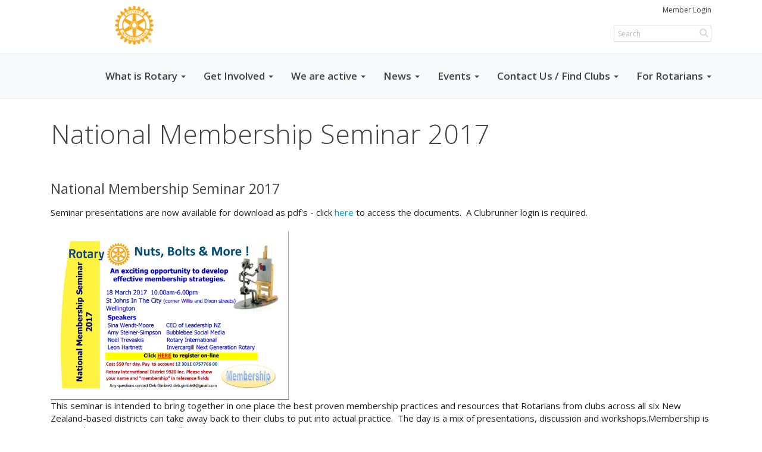

--- FILE ---
content_type: text/html
request_url: https://rotarydistrict9920.org/page/national-membership-seminar-2017
body_size: 12913
content:
<!DOCTYPE html>
<html xmlns="http://www.w3.org/1999/xhtml" lang="en-au">


<head>
    <title>
    National Membership Seminar 2017 | District 9920
</title>

<base href="https://rotarydistrict9920.org/" id="baseHref" />
<link rel="canonical" href="https://rotarydistrict9920.org/page/national-membership-seminar-2017" >
<meta charset="UTF-8">
<meta name="viewport" content="width=device-width, initial-scale=1">

<link href="https://globalassets.clubrunner.ca" rel="preconnect">
<link href="https://fonts.gstatic.com" rel="preconnect" crossorigin>
<link href="https://connect.facebook.net" rel="preconnect" crossorigin>
<link rel="shortcut icon" href='https://clubrunner.blob.core.windows.net/00000050161/Favicon/favicon.ico?time=639040813860169841' />
<link rel="apple-touch-icon" sizes="57x57" href='https://clubrunner.blob.core.windows.net/00000050161/Favicon/macIcon.png?time=639040813860166625' />
<link rel="apple-touch-icon" sizes="114x114" href='https://clubrunner.blob.core.windows.net/00000050161/Favicon/macIcon.png?time=639040813860166625' />
<link rel="apple-touch-icon" sizes="72x72" href='https://clubrunner.blob.core.windows.net/00000050161/Favicon/macIcon.png?time=639040813860166625' />
<link rel="apple-touch-icon" sizes="144x144" href='https://clubrunner.blob.core.windows.net/00000050161/Favicon/macIcon.png?time=639040813860166625' />


    <script type="text/javascript" src="https://globalassets.clubrunner.ca/scripts/ajax/libs/jquery/3.5.1/jquery-3.5.1.min.js?_=639011444009302786"></script>
    <script type="text/javascript" src="https://globalassets.clubrunner.ca/scripts/jquery-migrate/jquery-migrate-3.3.2.min.js?_=639011444009302786"></script>
    <script type="text/javascript" src="https://globalassets.clubrunner.ca/scripts/maskedinput/1.4.1/jquery.maskedinput.min.js?_=639011444009302786"></script>
    <script type="text/javascript" src="https://globalassets.clubrunner.ca/scripts/ajax/libs/jqueryui/1.12.1/jquery-ui.min.js?_=639011444009302786"></script>
    <script type="text/javascript" src="https://globalassets.clubrunner.ca/scripts/ajax/jquery.validate/1.13.1/jquery.validate.min.js?_=639011444009302786"></script>
<script type="text/javascript" src="https://globalassets.clubrunner.ca/scripts/ajax/mvc/4.0/jquery.validate.unobtrusive.min.js?_=639011444009302786"></script>
<script type="text/javascript" src="https://globalassets.clubrunner.ca/scripts/ie7json.min.js?_=639011444009302786" defer></script>
<script type="text/javascript" src="https://globalassets.clubrunner.ca/scripts/lazyload/lazyimage.min.js?_=639011444009302786" async></script>
<script type="text/javascript" src="https://globalassets.clubrunner.ca/scripts/ajax/libs/jquery.imagesloaded/4.1.2/imagesloaded.pkgd.min.js?_=639011444009302786"></script>
<link type="text/css" rel="stylesheet" href="https://globalassets.clubrunner.ca/scripts/fontawesome/latest/all.min.css?_=639011444009302786" media="print" onload="this.media='all'" />
<link type="text/css" rel="stylesheet" href="https://globalassets.clubrunner.ca/css/jquery/ui/1.12.1/themes/smoothness/jquery-ui.min.css?_=639011444009302786" media="print" onload="this.media='all'" />
     <link type="text/css" rel="stylesheet" href="https://globalassets.clubrunner.ca/templates/Portal-B4/Impression/S4-WhiteSkyBlue.dev.min.css?_=639011444009302786" />
    <link type="text/css" rel="stylesheet" href="https://globalassets.clubrunner.ca/templates/Portal-B4/Impression/Impression-media.min.css?_=639011444009302786" media="print" onload="this.media='all'" />
        <link type="text/css" rel="stylesheet" href="https://clubrunner.blob.core.windows.net/00000050161/en-au/css/homepage-restyle.css" />
    <script type="text/javascript" src="https://globalassets.clubrunner.ca/scripts/bootstrap/3.4.1/bootstrap.min.js?_=639011444009302786"></script>
<script type="text/javascript" src="https://globalassets.clubrunner.ca/scripts/bootstrap/custom/message.tooltip.progress.min.js?_=639011444009302786" async></script>
    <script type="text/javascript" src="https://globalassets.clubrunner.ca/scripts/forms/forms.v2.min.js?_=639011444009302786" defer></script>
<script type="text/javascript" src="https://globalassets.clubrunner.ca/scripts/navbar/navbar.all.min.js?_=639011444009302786" async></script>
<script type="text/javascript" src="https://globalassets.clubrunner.ca/scripts/back.top.min.js?_=639011444009302786" defer></script>

     <script charset="utf-8" src="https://cdn.iframe.ly/embed.js?key=a28323fa94041abe8f6ae06645b5c3e1"></script>




    <script type="text/plain" data-category="functionality">        
        var appInsights=window.appInsights||function(a){
            function b(a){c[a]=function(){var b=arguments;c.queue.push(function(){c[a].apply(c,b)})}}var c={config:a},d=document,e=window;setTimeout(function(){var b=d.createElement("script");b.src=a.url||"https://az416426.vo.msecnd.net/scripts/a/ai.0.js",d.getElementsByTagName("script")[0].parentNode.appendChild(b)});try{c.cookie=d.cookie}catch(a){}c.queue=[];for(var f=["Event","Exception","Metric","PageView","Trace","Dependency"];f.length;)b("track"+f.pop());if(b("setAuthenticatedUserContext"),b("clearAuthenticatedUserContext"),b("startTrackEvent"),b("stopTrackEvent"),b("startTrackPage"),b("stopTrackPage"),b("flush"),!a.disableExceptionTracking){f="onerror",b("_"+f);var g=e[f];e[f]=function(a,b,d,e,h){var i=g&&g(a,b,d,e,h);return!0!==i&&c["_"+f](a,b,d,e,h),i}}return c
        }({
            instrumentationKey: "a70b77a5-af81-485f-9e2b-986a6d0efdf2"
        });

        window.appInsights=appInsights,appInsights.queue&&0===appInsights.queue.length&&appInsights.trackPageView();
    </script>



            <script type="text/plain" data-category="analytics">
                //_gaq.push(['_setAccount', 'UA-20854735-16']);
                //_gaq.push(['_trackPageview']);
                
                var _gaq = _gaq || [];
                _gaq.push(['b._setAccount', 'UA-98790486-1']);
                _gaq.push(['b._trackPageview']);
                $(function ()
                {
                    var ga = document.createElement('script');
                    ga.type = 'text/javascript';
                    ga.async = true;
                    ga.src = ('https:' == document.location.protocol ? 'https://ssl' : 'http://www') + '.google-analytics.com/ga.js';
                    var s = document.getElementsByTagName('script')[0];
                    s.parentNode.insertBefore(ga, s);
                });                
            </script>




    <link rel="stylesheet" href="https://globalassets.clubrunner.ca/scripts/cookieconsent-3.0.1/dist/cookieconsent.css?_=639011444009302786">

<script type="text/javascript" src='https://globalassets.clubrunner.ca/scripts/cookieconsent-3.0.1/dist/cookieconsent.umd.js?_=639011444009302786' async></script>

<script type="text/javascript">
    function clearAllCookies() {
        var cookies = document.cookie.split("; ");
        for (var c = 0; c < cookies.length; c++) {
            var d = window.location.hostname.split(".");
            while (d.length > 0) {
                var cookieBase = encodeURIComponent(cookies[c].split(";")[0].split("=")[0]) + '=; expires=Thu, 01-Jan-1970 00:00:01 GMT; domain=' + d.join('.') + ' ;path=';
                var p = location.pathname.split('/');
                document.cookie = cookieBase + '/';
                while (p.length > 0) {
                    document.cookie = cookieBase + p.join('/');
                    p.pop();
                };
                d.shift();
            }
        }
    }

    function getRootDomain() {
        const hostname = window.location.hostname;

        // Split the hostname into parts
        const parts = hostname.split('.').reverse();

        // If the hostname has at least two parts (e.g., "sub.example.com"),
        // return the top-level domain and the second-level domain
        if (parts.length >= 2) {
            let domain = parts[1] + '.' + parts[0]; // "example.com"

            // Handle cases with country code top-level domains (e.g., "example.co.uk")
            if (parts.length > 2 && parts[0].length === 2 && parts[1].length === 2) {
                domain = parts[2] + '.' + parts[1] + '.' + parts[0]; // "example.co.uk"
            }

            return domain;
        }

        // If the hostname doesn't have multiple parts, return it as is (e.g., "localhost")
        return hostname;
    }




            window.addEventListener("load", function () {
                // Check if the 'cc_cookie' exists
                if (!document.cookie.split(';').some((item) => item.trim().startsWith('cc_cookie'))) {
                    // Clear all cookies if 'cc_cookie' is not found
                    clearAllCookies();
                }


                CookieConsent.run({
                    guiOptions: {
                        consentModal: {
                            layout: 'box wide',
                            position: 'bottom left',
                            flipButtons: true,
                        }
                    },

                    cookie: {
                        name: 'cc_cookie',
                        domain: 'rotarydistrict9920.org' != '' ? 'rotarydistrict9920.org' : getRootDomain(),
                        path: '/',
                    },

                    onFirstConsent: onFirstConsent,
                    onConsent: onConsent,
                    onChange: onConsentChange,

                    revision: 0, // increment this number to force showing the consent modal again

                    categories: {
                        necessary: {
                            enabled: true,  // this category is enabled by default
                            readOnly: true  // this category cannot be disabled
                        },
                        functionality: {
                            enabled: false,    //To be in compliance we need to let the pre ticked off for non necessary cookies.
                            readOnly: false,
                            autoClear: {
                                cookies: [
                                    {
                                        name: 'ai_session',   // string: exact cookie name
                                    },
                                    {
                                        name: 'ai_session',   // string: exact cookie name
                                        domain: 'clubrunner.ca'
                                    },
                                    {
                                        name: 'ai_session',   // string: exact cookie name
                                        domain: 'membernova.com'
                                    },
                                    {
                                        name: 'ai_user',   // string: exact cookie name
                                    },
                                    {
                                        name: 'ai_user',   // string: exact cookie name
                                        domain: 'clubrunner.ca'
                                    },
                                    {
                                        name: 'ai_user',   // string: exact cookie name
                                        domain: 'membernova.com'
                                    },                                    
                                    {
                                        name: /^__unam/,   // regex: match all cookies starting with '_unam'                                        
                                    },
                                    {
                                        name: /^__unam/,   // regex: match all cookies starting with '_unam'
                                        domain: 'clubrunner.ca'
                                    },
                                    {
                                        name: /^__unam/,   // regex: match all cookies starting with '_unam'
                                        domain: 'membernova.com'
                                    },
                                ]
                            },
                        },
                        analytics: {
                            enabled: false,    //To be in compliance we need to let the pre ticked off for non necessary cookies.
                            //AutoClear just clear the cookies when user change the preferences, it doesnt control it automatically
                            autoClear: {
                                cookies: [
                                    // clear analytics cookies from top-level domain
                                    {
                                        name: /^_ga/,   // regex: match all cookies starting with '_ga'
                                        domain: 'clubrunner.ca'
                                    },
                                    {
                                        name: '_gid',   // string: exact cookie name
                                        domain: 'clubrunner.ca'
                                    },
                                    {
                                        name: /^_ga/,   // regex: match all cookies starting with '_ga'
                                        domain: 'membernova.com'
                                    },
                                    {
                                        name: '_gid',   // string: exact cookie name
                                        domain: 'membernova.com'
                                    },
                                    // clear analytics cookies from current subdomain
                                    {
                                        name: /^_ga/,   // regex: match all cookies starting with '_ga'                                        
                                    },
                                    {
                                        name: '_gid',   // string: exact cookie name                                        
                                    },
                                ]
                            },                           
                        },
                        advertising: {
                            enabled: false, //To be in compliance we need to let the pre ticked off for non necessary cookies.
                            readOnly: false
                        }
                    },

                    language: {
                        default: 'en',
                        translations: {
                            en: {
                                consentModal: {
                                    title: 'We Use Cookies',
                                    description: "We use cookies to improve your browsing experience, secure our platform, and analyze our traffic. For more information about what cookies we use and how, please review our <a href='http://rotarydistrict9920.org/cookie-policy'>Cookie Policy</a>. <br> {{revisionMessage}}",
                                    revisionMessage: 'We have updated our cookie policy. Please review the changes before continuing.', //This message will be shown when the revision is increased and the modal is displayed again
                                    acceptAllBtn: 'Accept All',
                                    acceptNecessaryBtn: 'Reject All',
                                    showPreferencesBtn: 'Manage Preferences',
                                    footer: `
                                        <a href='http://rotarydistrict9920.org/privacy-policy'>Privacy Statement</a>
                                        <a href='http://rotarydistrict9920.org/cookie-policy'>Cookie Policy</a>
                                    `
                                },
                                preferencesModal: {
                                    title: 'Manage Cookie Preferences',                                    
                                    acceptAllBtn: 'Accept All',
                                    acceptNecessaryBtn: 'Reject All',
                                    savePreferencesBtn: 'Save Preferences',
                                    closeIconLabel: 'Close',
                                    sections: [
                                        {
                                            title: 'Cookie Usage',
                                            description: 'We use cookies to optimize your experience, personalize content, and gather data to improve performance.'
                                        },
                                        {
                                            title: 'Strictly Necessary Cookies',
                                            description: 'These cookies are essential for the proper functioning of the website and cannot be disabled.',                                            
                                            linkedCategory: 'necessary'
                                        },
                                        {
                                            title: 'Functionality Cookies',
                                            description: 'These cookies collect information to enable enhanced functionality and personalization on our website. Without them, some or all services may not function properly. All of the data is anonymized and cannot be used to identify you.',
                                            linkedCategory: 'functionality'
                                        },
                                        {
                                            title: 'Performance &amp; Analytics Cookies',
                                            description: 'These cookies collect information about how you use our website so that we may improve the performance and track engagement. All of the data is anonymized and cannot be used to identify you.',
                                            linkedCategory: 'analytics'
                                        },
                                        {
                                            title: 'Advertisement Cookies',
                                            description: 'These cookies are used to provide visitors with customized advertisements based on the pages you visited previously and to analyze the effectiveness of the ad campaigns.',
                                            linkedCategory: 'advertising'
                                        },
                                        {
                                            title: 'Understanding Your Cookie Preferences',
                                            description: "If you have questions about your options or you need more information, please visit our <a href='http://rotarydistrict9920.org/cookie-policy'>Cookie Policy</a>."
                                        }
                                    ]
                                }
                            }
                        }
                    }
                });

            });

            function onFirstConsent() {                
                updateGtmGaConsent();
                updateUserConsent();
            }

            function onConsentChange() {                
                updateGtmGaConsent();
                updateUserConsent();
            }

            function onConsent() {
                //Attention this function is triggered every page load, if you want to get the consent when the user accept or revoked the cookies you have to use onConsentChange                
            }

            function updateGtmGaConsent() {               
                //TODO: Implement the logic to update the google tag manager consent

                //This was a test but it's not working 
                // let preferences = {
                //     analytics_storage: "denied",
                //     ad_storage: "denied",
                //     ad_user_data: "denied",
                //     ad_personalization: "denied"
                // };


                // CookieConsent.getUserPreferences().acceptedCategories.forEach(category => {
                //     if (category === 'analytics') {
                //         preferences.analytics_storage = "granted";
                //     }
                //     if (category === 'advertising') {
                //         preferences.ad_storage = "granted";
                //         preferences.ad_user_data = "granted";
                //         preferences.ad_personalization = "granted";
                //     }
                // });

                // if (preferences) {
                //     setTimeout(function () {
                        
                //         window.dataLayer = window.dataLayer || [];

                //         function gtag() {
                //             window.dataLayer.push(arguments);
                //         }

                //         gtag("consent", "update", preferences);

                //         console.log("gtag sent!");

                //         setTimeout(function () {
                //             window.location.reload();
                //         }, 1000);

                //     }, 1000);                 
                // }
            }

            function updateUserConsent(cookieConsent) {
                // Retrieve all the fields
                const cookie = CookieConsent.getCookie();
                const preferences = CookieConsent.getUserPreferences();

                // Prepare the content
                const userConsent = {
                    consentId: cookie.consentId,
                    revision: cookie.revision,
                    acceptType: preferences.acceptType,
                    acceptedCategories: preferences.acceptedCategories,
                    rejectedCategories: preferences.rejectedCategories
                };

                // Send the data to backend                
                fetch('/50161/cookie-policy/log', {
                    method: 'POST',
                    headers: {
                        'Content-Type': 'application/json'
                    },
                    body: JSON.stringify(userConsent)
                });

            }
        </script>

    
</head>

<body id="bodyContent">
    

    
<div id="fb-root"></div>

    <script>
              document.addEventListener('DOMContentLoaded', function () 
              {
                  document.querySelectorAll('fb\\:like, .fb-like, .fb_iframe_widget').forEach(el => el.style.display = 'none');
              });
    </script>
    <script type="text/plain" data-category="functionality">
        (function (d, s, id) {
        var js, fjs = d.getElementsByTagName(s)[0];
        if (d.getElementById(id)) return;
        js = d.createElement(s); js.id = id;
        js.src = "https://connect.facebook.net/en_US/all.js#xfbml=1";
        fjs.parentNode.insertBefore(js, fjs);
        } (document, 'script', 'facebook-jssdk'));
    </script>


        <div class="navbar-fixed-top banner-live-text">

            

    <div class="login-band">
        <div class="container">
            <div class="loginbar">
                <div class="login-area">
                    <div class="row">
                        <div class="col-xs-12 col-sm-6 col-md-6 col-lg-6 col-sm-push-6 col-md-push-6 col-lg-push-6">
                            

<div class="row login-search-area">
    <div class="col-xs-12 col-sm-12 col-md-12 col-lg-12">
            <div class="input-group search-bar search-bar-static" style="">
                <span class="input-group-addon">
                    <a onclick="doSearch()"><i class="fas fa-search"></i></a>
                </span>
                <input id="searchString" type="search" class="form-control search-string" placeholder="Search" aria-label="search">
                
            </div><!-- /input-group -->
    </div>

    <div class="col-xs-12 col-sm-12 col-md-12 col-lg-12">
        <div class='loginArea2'>
            <div class="loginArea3">
                

                <span class="vertical-separator"><span class="sr-only">|</span></span>

                    <span class="logout-link">
                        <a href="https://portal.clubrunner.ca/50161/User/Login?OriginalUrl=kOtgXxm+CnoDjmSNHvadRuoFsCZ51ueN1/RWv59opNAyvudgk1peyJOo24u2wYgJkBjwHssKXz8BgIIBJWp5c7Pl24xM+NAm5JvmrDHKJ4sBj3vehYSXAS7AvhJs/gqI">Member Login</a>
                    </span>
                </div>
            </div>
        </div>
    </div>







    <script type="text/javascript">

        $(function () {
            $("#searchString").keyup(function (event) {
                if (event.keyCode == 13) {
                    doSearch();
                }
            });
        });


        function doSearch() {
            var searchString = $("#searchString").val();

            searchString = replaceAll(searchString, ".", "-~0-");
            searchString = replaceAll(searchString, "%", "-~1-");
            searchString = replaceAll(searchString, "?", "-~2-");
            searchString = replaceAll(searchString, ":", "-~3-");
            searchString = replaceAll(searchString, "/", "-~4-");
            searchString = replaceAll(searchString, "+", "-~5-");
            searchString = replaceAll(searchString, "*", "-~6-");
            searchString = replaceAll(searchString, "&", "-~7-");
            searchString = replaceAll(searchString, "\"", "-~8-");

            searchString = encodeURIComponent(searchString);
            console.log(searchString);
            var redirectUrl = $('#baseHref').attr("href") + "Search/" + searchString;

            console.log(redirectUrl);

            window.location.href = redirectUrl;
        }

        //	function replaceAll(str, find, replace) {
        //	    return str.replace(new RegExp(find, 'g'), replace);
        //	}

        function replaceAll(str, search, replacement) {
            return str.split(search).join(replacement);
        };

        // Search focus
        $('#searchString').on('focus', function () {
            $('.input-group-addon').addClass('focus');
            $(this).addClass('active');
        });

        $('#searchString').on('focusout', function () {
            $('.input-group-addon').removeClass('focus');
        });
    </script>

                        </div>
                        <div class="col-xs-12 col-sm-6 col-md-6 col-lg-6 col-sm-pull-6 col-md-pull-6 col-lg-pull-6 navbar-area">
                            <a href="" class="navbar-brand">
                                        <img src="https://clubrunner.blob.core.windows.net/00000050161/ThemeLogos/en-au/LightBG_rotary-logo-reverse-and-gold.png" alt="District 9920 logo" />
                                        <div class="navbar-text">
                                        </div>
                            </a>
                        </div>
                    </div>
                </div>
            </div>
        </div>
    </div>

<div id="TraceInfo">
    
</div>
            
                
                    


<nav class="navbar navbar-default" aria-label="page navigation">
    <div class="container banner-live-text-vertical-align">
        <div class="navbar-header">
            <button type="button" class="navbar-toggle" data-toggle="collapse" data-target="#navbar" aria-expanded="false" aria-controls="navbar">
                <span class="sr-only">Toggle navigation</span>
                <span class="icon-bar"></span>
                <span class="icon-bar"></span>
                <span class="icon-bar"></span>
            </button>
                <a href="" class="navbar-brand" tabindex="-1">
                    <img src="https://clubrunner.blob.core.windows.net/00000050161/ThemeLogos/en-au/LightBG_rotary-logo-reverse-and-gold.png" alt="District 9920 logo" role="img" />
                </a>
        </div>
        <div class="navbar-collapse collapse" id="navbar" aria-expanded="true">
            <ul class="nav navbar-nav">
                <li class="dropdown"><a class="dropdown-toggle" data-toggle="dropdown" title="" tabindex="0" aria-haspopup="true" aria-expanded="false">What is Rotary<b class="caret" aria-hidden="true"></b></a><ul class="dropdown-menu"><li class="dropdown"><a class="dropdown-toggle" href="https://www.rotary.org/en/about-rotary" target="_blank" title="" tabindex="0" aria-haspopup="true" aria-expanded="false">About Rotary - an overview<b class="caret" aria-hidden="true"></b></a><ul class="dropdown-menu"><li class=""><a href="page/rotary-briefly-explained" target="_self" title="" class="" tabindex="0">Rotary Briefly Explained (pictorial)</a></li></ul></li><li class=""><a href="page/who-we-are-locally" target="_blank" title="" class="" tabindex="0">Rotary is local</a></li><li class=""><a href="https://rotaryoceania.zone/rotary-foundation" target="_blank" title="" class="" tabindex="0">Rotary Foundation</a></li><li class=""><a href="page/polio-now-eradication" target="_self" title="" class="" tabindex="0">Polio Eradication</a></li></ul></li><li class="dropdown"><a class="dropdown-toggle" data-toggle="dropdown" title="" tabindex="0" aria-haspopup="true" aria-expanded="false">Get Involved<b class="caret" aria-hidden="true"></b></a><ul class="dropdown-menu"><li class=""><a href="page/take-action" target="_self" title="" class="" tabindex="0">Take Action</a></li><li class=""><a href="page/become-a-member" target="_self" title="" class="" tabindex="0">Become a Member</a></li><li class=""><a href="https://www.rotary.org/myrotary/en/learning-reference/learn-role/new-member" target="_blank" title="" class="" tabindex="0">For new members</a></li><li class=""><a href="https://rotaryoceania.zone/get-involved" target="_blank" title="" class="" tabindex="0">Volunteer</a></li><li class=""><a href="https://rotaryoceania.zone/shop" target="_blank" title="" class="" tabindex="0">Donate to make a difference</a></li><li class=""><a href="https://rotaryoceania.zone/rotary-alumni" target="_self" title="" class="" tabindex="0">Rotary Alumni</a></li></ul></li><li class="dropdown"><a class="dropdown-toggle" data-toggle="dropdown" title="" tabindex="0" aria-haspopup="true" aria-expanded="false">We are active<b class="caret" aria-hidden="true"></b></a><ul class="dropdown-menu"><li class=""><a href="page/local-community" target="_blank" title="" class="" tabindex="0">Local Community</a></li><li class=""><a href="page/rotary-walk-cycleways" target="_self" title="" class="" tabindex="0">Rotary-inspired Recreational Facilities</a></li><li class=""><a href="page/international-community" target="_blank" title="" class="" tabindex="0">International Community (including Pacific)</a></li><li class=""><a href="page/fellowship-friendship-exchange-networking" target="_blank" title="" class="" tabindex="0">Social/Fellowship/Network</a></li><li class="dropdown"><a class="dropdown-toggle" data-toggle="dropdown" title="" tabindex="0" aria-haspopup="true" aria-expanded="false">Youth and Young Adults<b class="caret" aria-hidden="true"></b></a><ul class="dropdown-menu"><li class=""><a href="page/breaking-barriers" target="_self" title="" class="" tabindex="0">Breaking Barriers</a></li><li class=""><a href="page/interact" target="_self" title="" class="" tabindex="0">Interact</a></li><li class=""><a href="page/model-united-nations-assembly-(muna)" target="_self" title="" class="" tabindex="0">Model United Nations Assembly (MUNA)</a></li><li class=""><a href="page/reading-enrichment-programme-literacy-volunteers" target="_self" title="" class="" tabindex="0">Reading Enrichment Programme (literacy volunteers)</a></li><li class=""><a href="page/rotapacific" target="_self" title="" class="" tabindex="0">Rota Pacific</a></li><li class=""><a href="page/rotaract" target="_self" title="" class="" tabindex="0">Rotaract</a></li><li class=""><a href="page/rotary-flying-scholarships-(rotary-supported)" target="_self" title="" class="" tabindex="0">Rotary Flying Scholarships (Rotary Supported)</a></li><li class=""><a href="page/rotary-national-science-and-technology-forum" target="_self" title="" class="" tabindex="0">Rotary National Science and Technology Forum</a></li><li class=""><a href="page/literacy-for-life-project-(rotary-supported)" target="_self" title="" class="" tabindex="0">Literacy for Life Project (Rotary Supported)</a></li><li class=""><a href="page/rotary-young-leaders-award-(ryla)" target="_self" title="" class="" tabindex="0">Rotary Young Leaders Award (RYLA)</a></li><li class=""><a href="page/rotary-youth-driver-awareness-(ryda)" target="_self" title="" class="" tabindex="0">Rotary Youth Driver Awareness (RYDA)</a></li><li class=""><a href="page/rotary-youth-exchange-(rye)" target="_self" title="" class="" tabindex="0">Rotary Youth Exchange (RYE)</a></li><li class=""><a href="page/rotary-youth-programme-of-enrichment-(rypen)" target="_self" title="" class="" tabindex="0">Rotary Youth Programme of Enrichment (RYPEN)</a></li><li class=""><a href="page/trees-for-survival-(rotary-supported)" target="_self" title="" class="" tabindex="0">Trees for Survival (TFS - Rotary Supported)</a></li><li class=""><a href="page/young-totara-award-(district-9920)" target="_self" title="" class="" tabindex="0">Young Totara Award</a></li><li class=""><a href="documents/en-au/8cb00a4e-1eff-4ed9-b35b-72f090b1c4a1/1" target="_self" title="" class="" tabindex="0">Committee Member Contacts and Programme Information (login required)</a></li></ul></li><li class=""><a href="page/the-environment" target="_self" title="" class="" tabindex="0">The Environment</a></li><li class=""><a href="page/end-polio-now" target="_self" title="" class="" tabindex="0">End Polio Now</a></li></ul></li><li class="dropdown"><a class="dropdown-toggle" data-toggle="dropdown" title="" tabindex="0" aria-haspopup="true" aria-expanded="false">News<b class="caret" aria-hidden="true"></b></a><ul class="dropdown-menu"><li class=""><a href="stories" target="_self" title="" class="" tabindex="0">District Stories</a></li><li class=""><a href="page/rotary-news-(rss)" target="_self" title="" class="" tabindex="0">Rotary News (RSS)</a></li><li class=""><a href="photoalbums" target="_self" title="" class="" tabindex="0">Photo Albums</a></li><li class=""><a href="bulletin/addsubscriber" target="_self" title="" class="" tabindex="0">Newsletter Signup</a></li><li class=""><a href="http://content.clubrunner.ca/50161/Bulletin/Archive" target="_blank" title="" class="" tabindex="0">Archived District Newsletters</a></li></ul></li><li class="dropdown"><a class="dropdown-toggle" data-toggle="dropdown" title="" tabindex="0" aria-haspopup="true" aria-expanded="false">Events<b class="caret" aria-hidden="true"></b></a><ul class="dropdown-menu"><li class=""><a href="events/calendar" target="_self" title="" class="" tabindex="0">Event Calendar</a></li><li class=""><a href="https://www.rotary.org/myrotary/en/calendar" target="_self" title="" class="" tabindex="0">Rotary International Calendar</a></li><li class=""><a href="page/rotary-leadership-institute-(rli)" target="_self" title="" class="" tabindex="0">Rotary Leadership Institiute - Open to all Rotarians</a></li><li class=""><a href="page/polio-all-transit-event" target="_self" title="" class="" tabindex="0">Polio All Transit 2025</a></li><li class=""><a href="https://rotaryoceania.zone/event/rotary-oceania-summit-2026-unite-for-good-building-a-better-tomorrow-2026-03-20-2026-03-22-303/page/introduction-rotary-oceania-summit-2026" target="_blank" title="" class="" tabindex="0">Multi District Summit</a></li></ul></li><li class="dropdown"><a class="dropdown-toggle" data-toggle="dropdown" title="Contact us to find out more about Rotary" tabindex="0" aria-haspopup="true" aria-expanded="false">Contact Us / Find Clubs<b class="caret" aria-hidden="true"></b></a><ul class="dropdown-menu"><li class=""><a href="https://rotaryoceania.zone/" target="_blank" title="" class="" tabindex="0">Phone 0800 4  768 279</a></li><li class=""><a href="http://rotarydistrict9920.org/SingleEmail/ContactUs" target="_blank" title="" class="" tabindex="0">Email Us</a></li><li class=""><a href="http://www.rotarydistrict9920.org/ClubDirectory" target="_blank" title="" class="" tabindex="0">Find D9920 Clubs</a></li><li class=""><a href="https://my.rotary.org/en/club-search" target="_blank" title="" class="" tabindex="0">Find NZ District/Clubs</a></li><li class=""><a href="https://rotarysouthpacific.org/" target="_blank" title="" class="" tabindex="0">Rotary South Pacific</a></li><li class=""><a href="http://www.rotarydownunder.com.au" target="_blank" title="" class="" tabindex="0">Rotary Down Under Regional magazine</a></li><li class=""><a href="districtorganizationchartphoto" target="_self" title="" class="" tabindex="0">District Organisation Chart</a></li></ul></li><li class="dropdown"><a class="dropdown-toggle" data-toggle="dropdown" title="" tabindex="0" aria-haspopup="true" aria-expanded="false">For Rotarians<b class="caret" aria-hidden="true"></b></a><ul class="dropdown-menu"><li class="dropdown"><a class="dropdown-toggle" data-toggle="dropdown" title="" tabindex="0" aria-haspopup="true" aria-expanded="false">District Committees<b class="caret" aria-hidden="true"></b></a><ul class="dropdown-menu"><li class=""><a href="page/d9920-rotary-foundation-page" target="_self" title="" class="" tabindex="0">Rotary Foundation</a></li><li class=""><a href="page/youth-and-leadership" target="_self" title="" class="" tabindex="0">Youth and Leadership</a></li><li class="dropdown"><a class="dropdown-toggle" href="page/world-community-service" target="_self" title="" tabindex="0" aria-haspopup="true" aria-expanded="false">World Community Service<b class="caret" aria-hidden="true"></b></a><ul class="dropdown-menu"><li class=""><a href="page/interplast" target="_self" title="" class="" tabindex="0">Interplast</a></li></ul></li><li class="dropdown"><a class="dropdown-toggle" data-toggle="dropdown" title="" tabindex="0" aria-haspopup="true" aria-expanded="false">Club Development<b class="caret" aria-hidden="true"></b></a><ul class="dropdown-menu"><li class=""><a href="page/fellowship-friendship-exchange-networking" target="_self" title="" class="" tabindex="0">Fellowship / Friendship Exchange / Networking</a></li></ul></li><li class=""><a href="http://rotarydistrict9920.org/Page/information-and-communication-technology" target="_blank" title="" class="" tabindex="0">Website (ICT)</a></li><li class=""><a href="page/rotary-youth-programme-of-enrichment-(rypen)" target="_blank" title="" class="" tabindex="0">Rotary Youth Programme of Enrichment (RYPEN)</a></li><li class=""><a href="page/publicity-for-clubs-and-district-committees" target="_self" title="" class="" tabindex="0">Publicity and Communication</a></li></ul></li><li class="dropdown"><a class="dropdown-toggle" data-toggle="dropdown" title="" tabindex="0" aria-haspopup="true" aria-expanded="false">Club Support<b class="caret" aria-hidden="true"></b></a><ul class="dropdown-menu"><li class=""><a href="page/using-clubrunner" target="_self" title="" class="" tabindex="0">Clubrunner and MyRotary</a></li><li class=""><a href="page/building-a-great-club-website" target="_self" title="" class="" tabindex="0">Building your club website</a></li><li class=""><a href="page/health-and-safety" target="_self" title="" class="" tabindex="0">Health and Safety</a></li><li class=""><a href="https://www.crsadmin.com/Gen/Reports/DistrictEDirectory.aspx?aid=50161" target="_self" title="" class="" tabindex="0">District Directory (create your own)</a></li><li class=""><a href="https://www.crsadmin.com/Gen/Membership/MemberSearch.aspx?aid=50161" target="_blank" title="" class="" tabindex="0">Member Search (login needed)</a></li><li class=""><a href="http://rdusupplies.com.au/" target="_blank" title="" class="" tabindex="0">Rotary Merchandise</a></li></ul></li><li class="dropdown"><a class="dropdown-toggle" data-toggle="dropdown" title="" tabindex="0" aria-haspopup="true" aria-expanded="false">Rotary Links<b class="caret" aria-hidden="true"></b></a><ul class="dropdown-menu"><li class=""><a href="page/harold-thomas-rotary-trust" target="_self" title="" class="" tabindex="0">Harold Thomas Rotary Trust</a></li><li class=""><a href="https://rotaryoceania.zone/" target="_blank" title="" class="" tabindex="0">Rotary Oceania (NZ and Pacific) Website</a></li><li class=""><a href="http://www.rotary.org" target="_blank" title="" class="" tabindex="0">Rotary International Website</a></li><li class=""><a href="https://www.rotary.org/myrotary/en/rotary-foundation" target="_blank" title="" class="" tabindex="0">The Rotary Foundation</a></li><li class=""><a href="http://www.rotarydownunder.com.au" target="_blank" title="" class="" tabindex="0">Rotary Down Under website</a></li><li class=""><a href="https://www.cdg.org.nz/" target="_self" title="" class="" tabindex="0">Chenery, Lois Dalley and June Gray Trusts</a></li></ul></li><li class="dropdown"><a class="dropdown-toggle" data-toggle="dropdown" title="" tabindex="0" aria-haspopup="true" aria-expanded="false">Publicity Ideas & Resource<b class="caret" aria-hidden="true"></b></a><ul class="dropdown-menu"><li class=""><a href="https://clubrunner.blob.core.windows.net/00000050042/en-ca/files/homepage/rotary-pr-manual/226c_en.pdf" target="_self" title="" class="" tabindex="0">Club PR Manual (RI)</a></li><li class=""><a href="https://brandcenter.rotary.org/en-GB" target="_self" title="" class="" tabindex="0">Rotary Brand Center (Login needed)</a></li></ul></li><li class=""><a href="https://rotaryoceania.zone/book-zoom" target="_blank" title="" class="" tabindex="0">Book a Zoom Video Conference (login needed)</a></li><li class=""><a href="page/leadership-elect-development-june-2020" target="_self" title="" class="" tabindex="0">Leadership & Development</a></li><li class=""><a href="page/district-awards" target="_self" title="" class="" tabindex="0">District Awards</a></li><li class=""><a href="page/district-strategic-plan-2025-2028" target="_self" title="" class="" tabindex="0">District 9920 Strategic Plan 2025-208</a></li><li class=""><a href="page/young-totara-award-(district-9920)" target="_self" title="" class="" tabindex="0">Young Totara Award (Club Level)</a></li></ul></li>
            </ul>
        </div>
    </div>
</nav>
                
        </div>
    <main class="main-content-wrapper page custom-national-membership-seminar-2017">
        <div class="content-wrapper">
            
        </div>
        

<div class="HomeContentWrapper">
    
<script type="text/javascript" src="https://globalassets.clubrunner.ca/scripts/uiblock/jquery.blockUI.min.js?_=639011444009302786" async></script>

<div style="display: none;" id="blockUiMessage">
    <div id="bulletinPublishing2"><i class="fas fa-spinner fa-spin"></i></div>
</div>

<script type="text/javascript">
    // Prevent multiple submit
    var canBlock = true;
    $(function ()
    {
        $('form').submit(function()
        {
            // Don't block UI on CkEditor5 EmbedMedia form submit.
            if (this.classList.contains('ck-media-form')) {
                return;
            }
            if (!canBlock)
            {
                return true;
            }
            else
                if ($("form").valid())
                {
                    blockUi();
                    return true;
                }
                else
                {
                    return false;
                }
        });
    });


    function blockUi()
    {
        $.blockUI(
            {
                theme: true,
                title: '',
                message: $("#blockUiMessage"),
                baseZ: 2000,
                draggable: false,
                onBlock: function() {
					$(".blockPage").addClass( "" )
				}

            });
    }

    function unBlockUi()
    {
        $.unblockUI();

    }


    function setNoBlock(){
        canBlock = false;
    }

    function setBlock() {
        canBlock = true;
    }
</script>
    <div class="content-wrapper">
        <header class="page-header contentHeaderBreadcrumb">
	        <div class="contentHeaderBreadcrumbWrap noad">
		        <div class="contentHeaderBreadcrumb2">
				        <h1 class="themeColorDark">National Membership Seminar 2017</h1>
		        </div>
	        </div>
        </header>
    </div>
		

<div class="OneColumn">
	<div class="middleColumn">
		<div class="PageWidget" style=" padding-top: 0px; padding-bottom: 0px; padding-left: 0px; padding-right: 0px;">
        <div class="boxContainer1"><div class="boxContainer2"><div class="boxContainer3">
    <div class="MainWidgetWrapper">
                    <div class="boxHeaderContainer1" style="">
                    <div class="boxHeaderContainer2" style="">
                        <div style="" class="h2 widget-title"> National Membership Seminar 2017</div>
                    </div>
                    </div>
                            <div class="boxContentCon1 CustomWidget" style=" ">
              <div style="">
                    <div class="WidgetWrapper">
                        
<div class="CustomWidgetBody">
    <div class="inlineEditor" contenteditable="false" id="bcw_978ace9b-0645-48d3-be7d-eb3dca73bf4b" widgetId="e1309241-ea37-4c17-858c-1a18002a22a3" widgetDataId="978ace9b-0645-48d3-be7d-eb3dca73bf4b" widgetName="National Membership Seminar 2017" widgetSystemName="CustomWidget" title="">
        <div>Seminar presentations are now available for download as pdf's - click <a href="Page/membership-seminar-documents" target="_blank">here </a>to access the documents. &nbsp;A Clubrunner login is required.</div>

<div>&nbsp;</div>

<div><a href="https://goo.gl/forms/k9aFuXnj88eoMTLI2" target="_blank"><img height="283" src="https://clubrunner.blob.core.windows.net/00000050127/Images/image(5).png" width="400" /></a>

<div>This seminar is intended to bring together in one place the best proven membership practices and resources that Rotarians from clubs across all six New Zealand-based districts can take away back to their clubs to put into actual practice.&nbsp; The day is a mix of presentations, discussion and workshops.Membership is our number one priority internally as an organisation.</div>

<div>Who should be at the Seminar?&nbsp; Membership Chairs for Districts, plus Assistant Governors, Club Presidents, Club Membership Chairs, Club and District Leaders and Rotarians.</div>

<div>&nbsp;</div>

<div>There have been very successful seminars in New Zealand in the past but only one-off on occasional years.&nbsp; For several years now these seminars have been run as national events in Australia under the banner of "National Success Seminars" so the format has been well proven over time and the Wellington seminar will draw on all the lessons of Australian Rotary to ensure our own inaugural National Membership Seminar is likewise a resounding success and value for time and money spent.</div>

<div>&nbsp;</div>

<h5>&nbsp;</h5>

<h5>&nbsp;</h5>

<hr />
<h4>Speakers</h4>

<div>
<div>
<div>
<div><strong>Rotary International Director Noel Trevaski.</strong>. He is speaking on "where are we at" with membership</div>

<div><strong>Rotary Coordinator / Past District Governor John Prendergast</strong>&nbsp;speaking on the Regional Membership Plan, "What's in &nbsp;it for us" ( benefits to belonging to Rotary)</div>

<div><strong>Rotary Assistant Coordinator / Past District Governor Jennie Herring</strong>&nbsp;speaking on &nbsp;" Vision of success" in her year as DG for District 9920</div>

<div><strong>Past District Governor Beryl Robinson</strong>&nbsp;speaking on "Successful clubs with increased membership"</div>

<div><strong>Rotarian Leon Harrnet</strong>&nbsp;from the Next Generation Group, Invercargill speaking on his new style of &nbsp;club and what's working for them.</div>

<div><strong>Pas</strong>t&nbsp;<strong>District Governor Neil Reid</strong>&nbsp;speaking on" The success of Satellite Clubs" in his District 9910&nbsp;</div>

<div><strong>Past District Governor Howard Tong</strong>&nbsp;speaking on " Attracting and Retaining Members (Engagement)</div>
</div>
</div>

<div>&nbsp;</div>

<div>
<div>
<div>
<div>
<div><strong>Non-Rotarian speakers are&nbsp;</strong></div>

<div>&nbsp;</div>

<div><strong>Amy Steiner-Simpson&nbsp;from Bubblebee Social Media</strong>&nbsp;speaking on<strong>&nbsp;"</strong>How social media can assist in attracting new members"</div>

<div>&nbsp;</div>

<div><strong>Sina Wendt-Moore from Leadership NZ</strong>&nbsp;speaking on " Four Generations In One Room"</div>

<div>&nbsp;</div>

<div>There are 3 breakout sessions through out the day. Each breakout session has 3 different subjects up for discussion ( Held in 3 separate rooms at the same time)</div>

<div>&nbsp;</div>

<ul>
	<li>&nbsp;&nbsp; Topic 1&nbsp;<strong>&nbsp;"Speed Dialogue "</strong>. Set of questions around a small group of people. They have 4 minutes to answer each&nbsp; question. All relating to membership at their clubs</li>
	<li>&nbsp;&nbsp; Topic 2&nbsp;<strong>&nbsp; &nbsp;Nuts and Bolts"</strong>. We have 4 different topics in this session. The subjects &nbsp;are covered in 10 minute slots.</li>
</ul>

<div><strong>&nbsp; &nbsp; &nbsp; &nbsp; &nbsp; &nbsp; &nbsp; &nbsp;Red Badge membership</strong>&nbsp;</div>

<div><strong>&nbsp; &nbsp; &nbsp; &nbsp; &nbsp; &nbsp; &nbsp; &nbsp;Retention of members</strong></div>

<div><strong>&nbsp; &nbsp; &nbsp; &nbsp; &nbsp; &nbsp; &nbsp; &nbsp;Learn how to navigate MyRotary, Club runner, Club Central.</strong>&nbsp;Bring your smart phone/ tablets with you.</div>

<div>&nbsp; &nbsp; &nbsp; &nbsp; &nbsp; &nbsp; &nbsp; &nbsp;<strong>Women In Rotary.</strong>&nbsp; Easy way to increase Rotary membership</div>

<div>&nbsp;</div>

<ul>
	<li>&nbsp; &nbsp; Topic 3 &nbsp;<strong>"Discussion around new model of Clubs"</strong></li>
</ul>

<div>&nbsp;Everyone will get to all sessions by the end of the day.</div>
</div>
</div>
</div>
</div>

<div>&nbsp;</div>

<div>
<hr />
<div>&nbsp;</div>
</div>

<h4>PROGRAMME</h4>

<div><img alt="" height="424" src="https://clubrunner.blob.core.windows.net/00000050127/Images/Nat%20Memb%20Seminar%202017/PROGRAMME-FOR-MEMBERSHIP-SEMINAR-v8png_Page2.png" width="600" /></div>
</div>

<div>&nbsp;</div>

<div><img alt="" height="424" src="https://clubrunner.blob.core.windows.net/00000050127/Images/Nat%20Memb%20Seminar%202017/PROGRAMME-FOR-MEMBERSHIP-SEMINAR-v8png_Page1.png" width="600" /></div>
</div>

    </div>
</div>

                    </div>
                </div>
        </div>
    </div></div></div></div>
</div>
<div class="clearboth2">&nbsp;</div>

	</div>
</div>
<div style="clear: both; height:1px;"></div>

</div>


    </main>

        <footer class="footer-band">

            
                
                    <div id="footerContainer1">
    <div class="footerDecoration">
    </div>
    <div id="footerContainer2">
        <div id="footerContainer3">
            <div id="footerContainer4"><div class="WebsiteFooter footer-list-display S4-WhiteSkyBlue Impression">
	<div class="container">
		<div class="website-footer">
			<div><div class="website-footer"><div>ABOUT DISTRICT 9920</div><div>District 9920 is a geographic area covering a half of Auckland, New Zealand and the seven Pacific nations of American Samoa, Cook Islands, Fiji, French Polynesia, Kiribati, Samoa and Tonga.&nbsp; This is the largest maritime district in Rotary and this unique Pacific influence provides Rotarians with wide ranging and interesting service opportunities.&nbsp; In this area there are 51&nbsp;Rotary clubs and 7 Rotaract of which a third are in the Pacific countries.</div><div>&nbsp;</div><div><div>ROTARY AT A GLANCE</div><div>Rotary brings together a global network of volunteer leaders who dedicate their time and talent to tackle the world’s most pressing humanitarian challenges. Rotary connects 1.2 million members from more than 200 countries and geographical areas. Their work impacts lives at both the local and international levels, from helping families in need in their own communities to working toward a polio-free world.</div><div>&nbsp;</div><div><div>CONTACT US</div><div>0800 4 ROTARY</div><div>kirsten@astillhawke.co.nz</div><div>&nbsp;</div></div></div></div><div>&nbsp;</div><div>&nbsp;</div><div class="row"><div class="text-center"><img alt="Rotary Logo" src="http://clubrunnertestportal.blob.core.windows.net/00000000011/Images/Small/150x150-RotaryMoE_RGB.png" style="float:left; margin-left:60px; margin-right:40px" width="60" /><div style="color: rgb(240, 248, 255);"><p>All materials and photos, unless otherwise specified, copyright of District 9920<br />All Rotary marks, logos, and copyrighted content is owned by Rotary International, used with permission.&nbsp;</p></div></div></div></div>
		</div>
	</div>
</div>
				


<div class="system-footer">
    <div class="container">
        <a id="editContentLink" href="#" target="_blank" style="display: none;" class="edit-page" title="Edit this page">
            <div class="edit-page-block pulse-icon pulse-once">
                <span class="sr-only">Edit this page</span>
                <i class="fas fa-pencil-alt" aria-hidden="true"></i>
            </div>
        </a>
        <div id="rights">
            <div id="rights2">
                Powered by <a href="http://www.clubrunner.ca">ClubRunner</a> &copy; 2002&ndash;2026&nbsp; All rights reserved.
                <br />
                <a href='privacy-policy'>Privacy Statement</a>

                        | <a href='cookie-policy'>Cookie Policy</a>
                                    | <a target="_blank" href="https://www.clubrunnersupport.com">Online Help</a> | <a target="_blank" href="https://links.myclubrunner.com/system-requirements">System Requirements</a>                
            </div>
        </div>
    </div>
</div>





                <div id="TraceInfoFooter">
                    
                </div>
            </div>
        </div>
    </div>
</div>

                
            

        </footer>
        <div id="backToTopContainer"></div>
    <script type="text/javascript" async>
        $(window).load(function () {
            var contentSize = function () {
                var $windowHeight = $(window).height(), $loginBand = $('.login-band').outerHeight(true), $loginBand2 = $('#loginContainer1').outerHeight(true), $navBar = $('.navbar').outerHeight(true), $footerBand = $('.footer-band').outerHeight(true);
                $('.main-content-wrapper').css("min-height", $windowHeight - $loginBand - $loginBand2 - $navBar - $footerBand);
            };
            contentSize();
            $(window).resize(contentSize);
        });

        $(window).on('load scroll resize', function () {
            if (typeof showBackTopBtn === 'function') {
                showBackTopBtn();
            }
        });

    </script>

    <script type="text/javascript" async>

        $(function () {
            $('.focusItem').focus();

            $.ajaxSetup({
                // Disable caching of AJAX responses
                cache: false
            });

            // Setup edit link
        });
    </script>


            <script>
                document.querySelectorAll( 'oembed[url]' ).forEach( element => 
                {
                    //console.log('processing element ' + element);
                    iframely.load( element, element.attributes.url.value );
                } );
            </script>
        
    <span style="display: none" app-type="appservice" app-name="crportal" branch="refs/heads/production" revision="e5799c505d6dbebf57054aa0f6246db5b2914778" revision-date="13 Jan 2026 20:55"></span>
</body>
</html>


--- FILE ---
content_type: text/css
request_url: https://clubrunner.blob.core.windows.net/00000050161/en-au/css/homepage-restyle.css
body_size: 1773
content:
.homepage.custom-home-page .band-3 .three-columns .col-xs-12.col-sm-6.col-md-3.col-md-pull-6.side-column{
    background-color: #203864;
    display: inline-block;
    height: 100%;
}

.homepage.custom-home-page .band-3 .three-columns .col-xs-12.col-sm-6.col-md-3.col-md-pull-6.side-column .PageWidget{
    border-radius: 5px;
    margin-top: 5px;
    margin-bottom: 15px;
}


.homepage.custom-home-page .band-3 .three-columns .main-column .MainWidgetWrapper article{
    border: 1px solid #e6e6e6;
    padding: 20px 25px;
    border-radius: 6px;
    box-shadow: rgb(0 0 0 / 10%) 0px 15px 25px, rgb(0 0 0 / 2%) 0px 5px 10px;
    margin-bottom: 40px;
}

.homepage.custom-home-page .band-3 .OrganizationInformation .boxContentCon1 {
    padding: 0;
    border: 0;
}

.homepage.custom-home-page .band-2 .WidgetWrapper {
	text-align: center;
}

.homepage.custom-home-page .band-2 .WidgetWrapper .Organization{
	display: inline-block;
    padding: 3px 11px;
}

.homepage.custom-home-page .band-3 .three-columns .side-column section.PageWidget{
	background-color: white;
}

.homepage.custom-home-page .band-2 .MainWidgetWrapper.OrganizationInformation .boxContentCon1{
	padding: 0;
}

.homepage.custom-home-page .band-3.band-wrapper:last-child>.container .side-column .PageWidget .boxContainer1NoFrameNoBorder{
	margin:0;
}

.homepage.custom-home-page .band-3, .homepage.custom-home-page .band-2{
background-color: #fbfbfb;
    background-image: url(https://cdn.iconscout.com/icon/free/png-256/rotary-7-282714.png);
    background-size: 30px;
    background-blend-mode: soft-light;
}

.homepage.custom-home-page .band-3 .container.three-columns, .homepage.custom-home-page .band-2 .container{
    background-color: white;
}